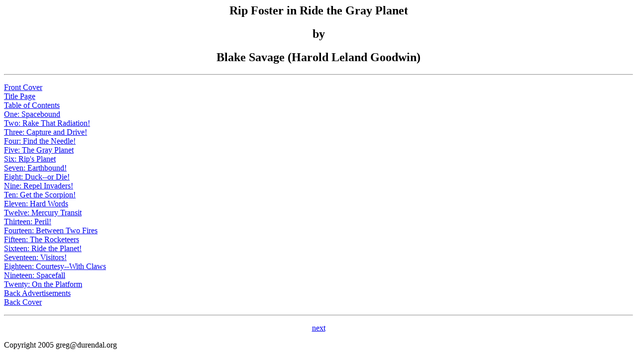

--- FILE ---
content_type: text/html
request_url: http://durendal.org/rfgp/
body_size: 690
content:
<!DOCTYPE html PUBLIC "-//W3C//DTD HTML 3.2//EN">
<html>
<head>
<title>Rip Foster in Ride the Gray Planet</title>
</head>
<body>
<h2 align="center">Rip Foster in Ride the Gray Planet</h2>
<h2 align="center">by</h2>
<h2 align="center">Blake Savage (Harold Leland Goodwin)</h2>

<hr align="center" size="2">
<P>

<A HREF="rfgp001.html">Front Cover</A><BR>
<A HREF="rfgp004.html">Title Page</A><BR>
<A HREF="rfgp006.html">Table of Contents</A><BR>
<A HREF="rfgp008.html">One: Spacebound</A><BR>
<A HREF="rfgp022.html">Two: Rake That Radiation!</A><BR>
<A HREF="rfgp036.html">Three: Capture and Drive!</A><BR>
<A HREF="rfgp049.html">Four: Find the Needle!</A><BR>
<A HREF="rfgp062.html">Five: The Gray Planet</A><BR>
<A HREF="rfgp075.html">Six: Rip's Planet</A><BR>
<A HREF="rfgp089.html">Seven: Earthbound!</A><BR>
<A HREF="rfgp104.html">Eight: Duck--or Die!</A><BR>
<A HREF="rfgp118.html">Nine: Repel Invaders!</A><BR>
<A HREF="rfgp132.html">Ten: Get the Scorpion!</A><BR>
<A HREF="rfgp147.html">Eleven: Hard Words</A><BR>
<A HREF="rfgp163.html">Twelve: Mercury Transit</A><BR>
<A HREF="rfgp172.html">Thirteen: Peril!</A><BR>
<A HREF="rfgp184.html">Fourteen: Between Two Fires</A><BR>
<A HREF="rfgp195.html">Fifteen: The Rocketeers</A><BR>
<A HREF="rfgp208.html">Sixteen: Ride the Planet!</A><BR>
<A HREF="rfgp215.html">Seventeen: Visitors!</A><BR>
<A HREF="rfgp227.html">Eighteen: Courtesy--With Claws</A><BR>
<A HREF="rfgp243.html">Nineteen: Spacefall</A><BR>
<A HREF="rfgp249.html">Twenty: On the Platform</A><BR>
<A HREF="rfgp255.html">Back Advertisements</A><BR>
<A HREF="rfgp258.html">Back Cover</A>

<p>
<hr align="center" size="2">
<p align="center"><a href="rfgp001.html">next</a></p>

<p>Copyright 2005 greg@durendal.org</p>
</body>
</html>

